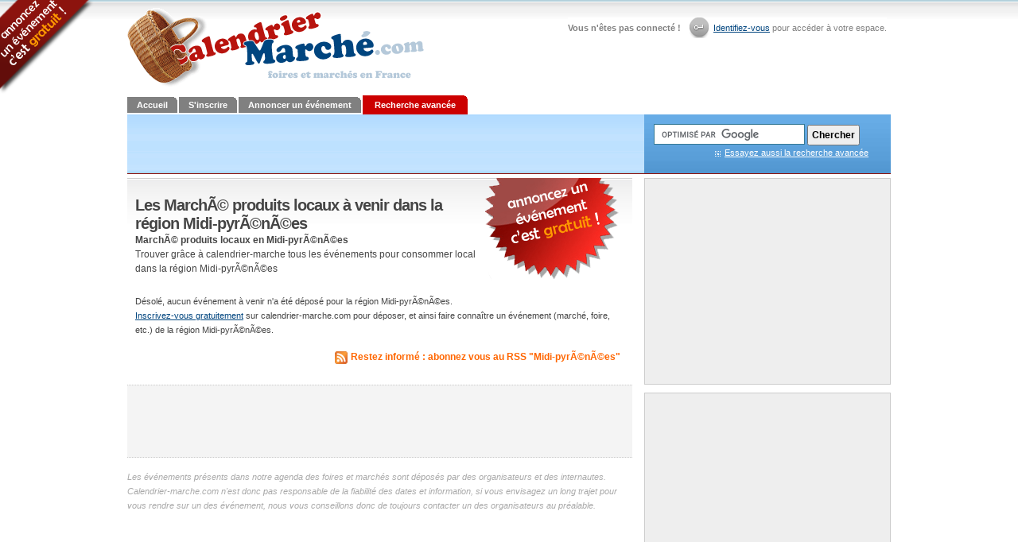

--- FILE ---
content_type: text/html
request_url: http://www.calendrier-marche.com/marche-de-noel/region/16/midi-pyrenees
body_size: 3448
content:
<!DOCTYPE html PUBLIC "-//W3C//DTD XHTML 1.0 Transitional//EN" "http://www.w3.org/TR/xhtml1/DTD/xhtml1-transitional.dtd"> 
<html xmlns="http://www.w3.org/1999/xhtml" xml:lang="fr" lang="fr">
<head>
<title>MarchÃ© produits locaux Midi-pyrÃ©nÃ©es</title>
  <meta name="description" content="Trouvez tous les march&eacute;s (bios, fermier, traditionnel, frippes, produits locaux, ...) ... près de chez vous en . Le bonheur des acheteurs et des amoureux du consommer local !" />
  <meta name="keywords" content="MarchÃ© produits locaux, Midi-pyrÃ©nÃ©es" />	
  <meta name="robots" content="" />
  <meta http-equiv="Content-Type" content="text/html; charset=ISO-8859-1" />
  <link href="/root/html_include/commun/style.css" rel="stylesheet" type="text/css" media="all"/>
  <link href="/root/html_include/commun/print.css" rel="stylesheet" type="text/css" media="print, handheld"/>
  <link href="/root/html_include/commun/handheld.css" rel="stylesheet" type="text/css" media="handheld"/>

  
  
  <script type="text/javascript" src="/root/html_include/js/jquery-1.2.1.js"></script><script type="text/javascript" src="/root/html_include/js/jquery_bloc_non_connecter.js"></script> 
  <link rel="alternate" type="application/rss+xml" href="http://www.calendrier-marche.com/flux-rss/region/16/midi-pyra-na-es.xml" title="Les MarchÃ© produits locaux à venir dans la r&eacute;gion Midi-pyrÃ©nÃ©es" />  
  <link rel="alternate" type="application/rss+xml" href="http://www.calendrier-marche.com/flux-rss/evenement.xml" title="Les dernières manifestations déposées" />
  <link rel="bookmark" href="/" title="Accueil foire et march&eacute;s" />  
  <link rel="shortcut icon" href="/favicon.ico" type="image/x-icon" />
  
  <link rel="schema.DC" href="http://purl.org/dc/elements/1.1/" />
    <link rel="schema.DCTERMS" href="http://purl.org/dc/terms/" />
    <meta name="DC.title" lang="fr" content="MarchÃ© produits locaux Midi-pyrÃ©nÃ©es" />
    <meta name="DC.language" scheme="DCTERMS.RFC4646" content="fr-FR" />
    <meta name="DC.description" lang="fr" content="Trouvez tous les march&eacute;s (bios, fermier, traditionnel, frippes, produits locaux, ...) ... près de chez vous en . Le bonheur des acheteurs et des amoureux du consommer local !" />
  <link rel="DC.source" href="urn:ISBN:978-1-2345-6789-X" />  
  
</head>
<body >


<a href="/deposer" title="annoncer march&eacute;" id="liencoin"><strong>communiquer un march&eacute;</strong></a>
  <div id="contenu">
	
	<div id="tetiere">
		
		  <div id="top_info">
  <p><strong>Vous n'&ecirc;tes pas connect&eacute; !</strong> <span id="loginbutton"><a id="lien_identification_image" href="javascript:void(0)"  title="Log In">&nbsp;</a></span>
  <a id="lien_identification" href="javascript:void(0)">Identifiez-vous</a> pour acc&eacute;der &agrave; votre espace.</p>
		
  <div class="bloc_non_connecter" id="bloc_non_connecter" style="display:none;">
    <form method="post" enctype="multipart/form-data" action="/connexion">
      <input type="hidden" id="post" name="post" value="1" />
      <div class="bloc_non_connecter_login">
        Login :<input type="text" id="login" name="login" size="10" value="" />
      </div>
      <div class="bloc_non_connecter_mot_de_passe">
        Mot de passe :<input type="password" id="mot_de_passe" size="10"  name="mot_de_passe" value="" />
      </div>
      <div class="bloc_non_connecter_bouton_connexion">
        (<a  href="/mot-de-passe-oublie">mot de passe oublié ?</a>)&nbsp;&nbsp;<input type="submit" value=" connexion " />
      </div>
    </form>
  </div>
</div>
				
		<div id="logo">
			<p class="h1"><a href="/" title="Calendrier-marche, votre agenda des march&eacute;s et foires" rel="home">calendrier-marche : agenda gratuit</a></p>
			<p class="h2"><strong>Agenda march&eacute;s, foires, produits locaux, ...</strong></p>
	  </div>

		<ul id="menu">
			<li><a href="/">Accueil</a></li><li><a href="/inscription">S'inscrire</a></li><li><a href="/deposer">Annoncer un &eacute;v&eacute;nement</a></li><li><a class="actif" href="/evenement/recherche">Recherche avanc&eacute;e</a></li>
			
</ul>		
		
		<div id ="details-tetiere">
			<div id="sujets">
				
			</div>
			<div id="rechercher-light">
				<form action="/recherche" id="cse-search-box">
				  <div>
					<p><input type="hidden" name="cx" value="partner-pub-2414015124411774:b2ujmz3sgv9" />
					<input type="hidden" name="cof" value="FORID:11" />
					<input type="hidden" name="ie" value="ISO-8859-1" />
					<input type="text" name="q" size="31" class="search" />
					<input type="submit" name="sa" value="Chercher" class="button" /></p>
					<p><a href="/evenement/recherche">Essayez aussi la recherche avanc&eacute;e</a></p>
				  </div>
				</form>
				<script type="text/javascript" src="http://www.google.com/coop/cse/brand?form=cse-search-box&amp;lang=fr"></script>
			</div>
		</div>
	</div>
		<div id="gauche">
			
        
				<div class="module-gauche">
    <!-- DEBUT CONTENNU DYNAMIQUE -->    
      <a href="/deposer" title="annoncer march&eacute; et foire" id="lientop">communiquer une foire ou un march&eacute;</a>

	<h1>Les MarchÃ© produits locaux à venir dans la r&eacute;gion Midi-pyrÃ©nÃ©es</h1>
	
	<p class="txt_intro">
	  <strong>MarchÃ© produits locaux en Midi-pyrÃ©nÃ©es</strong><br />
        Trouver grâce à calendrier-marche tous les événements pour consommer local dans la région Midi-pyrÃ©nÃ©es  
  </p>
    
 
    	
      
      
<br />
<p>
Désolé, aucun événement à venir n'a été déposé pour la région Midi-pyrÃ©nÃ©es.<br />
<a href="/inscription">Inscrivez-vous gratuitement</a>
 sur calendrier-marche.com pour déposer, et ainsi faire 
connaître un événement (march&eacute;, foire, etc.) de la région Midi-pyrÃ©nÃ©es.
</p>


  	
<a type="application/rss+xml" href="/flux-rss/region/16/midi-pyra-na-es.xml" class="flux_rss">Restez informé : abonnez vous au RSS "Midi-pyrÃ©nÃ©es"</a>	

    <!-- FIN CONTENU DYNAMIQUE -->
    </div>
  
			<div class="clear"></div>
			<div class="bloc-gauche">
				<div class="bloc-gauche-pub">
				
        <script async src="//pagead2.googlesyndication.com/pagead/js/adsbygoogle.js"></script>
<!-- Calendrier marché 468 x 60 -->
<ins class="adsbygoogle"
     style="display:inline-block;width:468px;height:60px"
     data-ad-client="ca-pub-9206198633853335"
     data-ad-slot="9730495009"></ins>
<script>
(adsbygoogle = window.adsbygoogle || []).push({});
</script>
        
				</div>
			</div>
			
		      <p class="outro">Les &eacute;v&eacute;nements pr&eacute;sents dans notre agenda des foires et march&eacute;s sont déposés par des organisateurs et des internautes. Calendrier-marche.com n'est donc pas responsable de la fiabilit&eacute; des dates et information, si vous envisagez un long trajet pour vous rendre sur un des &eacute;v&eacute;nement, nous vous conseillons donc de toujours contacter un des organisateurs au pr&eacute;alable.</p>
	
		</div>	
		<img src="/images/lbhover.gif" alt="chargement en cours" class="img-loader" width="24" height="28" />
	<div id="droite">	
       


		  <div class="module-droite-pub">
				
        <script async src="//pagead2.googlesyndication.com/pagead/js/adsbygoogle.js"></script>
<!-- Calendrier marché 300 x 250 text -->
<ins class="adsbygoogle"
     style="display:inline-block;width:300px;height:250px"
     data-ad-client="ca-pub-9206198633853335"
     data-ad-slot="5160694607"></ins>
<script>
(adsbygoogle = window.adsbygoogle || []).push({});
</script>
        
		  </div>	

		  	  		  
	  	<div class="module-droite-pub">
				
        <script async src="//pagead2.googlesyndication.com/pagead/js/adsbygoogle.js"></script>
<!-- Calendrier marché 300 x 250 img -->
<ins class="adsbygoogle"
     style="display:inline-block;width:300px;height:250px"
     data-ad-client="ca-pub-9206198633853335"
     data-ad-slot="2008751802"></ins>
<script>
(adsbygoogle = window.adsbygoogle || []).push({});
</script>
        
        
		</div>
		  			

	</div>
		
	<div id="footer">
	  <p class="aligne-droite">Calendrier-march&eacute; &copy; 2011-2013 agenda des march&eacute;s de France</p>
	  <p><a href="/mentions-legales" rel="copyright">CGU et Mentions légales</a> | <a href="/contact">Contact</a> | <a href="http://www.brocorama.com" target="_blank">Vide-Greniers</a> | <a href="http://www.regime-okinawa.fr" target="_blank">R&eacute;gime Okinawa</a> | <a href="http://www.journaldesvilles.fr" target="_blank">Villes et villages de France</a> | <a href="http://www.agenda-animation.com" target="_blank">Agenda loto</a></p>		  
	</div>
</div>



<script>
  (function(i,s,o,g,r,a,m){i['GoogleAnalyticsObject']=r;i[r]=i[r]||function(){
  (i[r].q=i[r].q||[]).push(arguments)},i[r].l=1*new Date();a=s.createElement(o),
  m=s.getElementsByTagName(o)[0];a.async=1;a.src=g;m.parentNode.insertBefore(a,m)
  })(window,document,'script','//www.google-analytics.com/analytics.js','ga');

  ga('create', 'UA-45901168-5', 'calendrier-marche.com');
  ga('send', 'pageview');

</script>

</body>
</html>

--- FILE ---
content_type: text/html; charset=utf-8
request_url: https://www.google.com/recaptcha/api2/aframe
body_size: 120
content:
<!DOCTYPE HTML><html><head><meta http-equiv="content-type" content="text/html; charset=UTF-8"></head><body><script nonce="TLklnkVQGkeSKa73BKGMWA">/** Anti-fraud and anti-abuse applications only. See google.com/recaptcha */ try{var clients={'sodar':'https://pagead2.googlesyndication.com/pagead/sodar?'};window.addEventListener("message",function(a){try{if(a.source===window.parent){var b=JSON.parse(a.data);var c=clients[b['id']];if(c){var d=document.createElement('img');d.src=c+b['params']+'&rc='+(localStorage.getItem("rc::a")?sessionStorage.getItem("rc::b"):"");window.document.body.appendChild(d);sessionStorage.setItem("rc::e",parseInt(sessionStorage.getItem("rc::e")||0)+1);localStorage.setItem("rc::h",'1766018551224');}}}catch(b){}});window.parent.postMessage("_grecaptcha_ready", "*");}catch(b){}</script></body></html>

--- FILE ---
content_type: text/css
request_url: http://www.calendrier-marche.com/root/html_include/commun/style.css
body_size: 51470
content:
body{padding:0;margin:0;font:normal 11px Tahoma,Arial,sans-serif;line-height:1.7em;background:#fff url(/images/bg.gif) repeat-x;color:#454545}a{color:#00457F;background:inherit}a:hover{color:#051E33;background:inherit}p{margin:0 0 5px 0}h1{font:bold 2.2em Arial,Sans-Serif;padding:8px 0 0 0;margin:0;letter-spacing:-1px}h2{margin:0;padding:0;font:bold 1.8em Arial,Sans-Serif;letter-spacing:-1px}h1 a,h2 a{color:#000;background:inherit;text-decoration:none}hr{clear:both}ul{margin:0;padding: 0;list-style: none}img{border:0}form{margin:0px;padding:0px}.erreur{color:#A00}.erreur h1,#gauche .erreur h1{font-size:1.4em;margin-bottom:5px}.erreur a{color:#F60;font-weight:bold;background:url(/images/puce03.gif) left 4px no-repeat;padding-left:11px;text-decoration:none}.erreur a:hover{text-decoration:underline}#erreur{color:red;font-weight:bold}.addthis{float:right;margin-top:3px}#message_erreur{background:#F90 url(/images/error.png) 5px center no-repeat;;font:bold 1.2em Arial,Sans-Serif;padding:2px 5px;padding-left:25px;color:#FFF}#message_erreur a{background:none;color:#FFF}#liencoin{position:fixed;top:0;left:0;display:block;text-indent:-3000px;width:118px;height:118px;background:url(/images/pub_corner2.png) left top no-repeat;_display:none}#lientop{position:absolute;top:0;margin-left:400px;display:block;text-indent:-3000px;width:170px;height:129px;background:url(/images/pub_top.png) left top no-repeat}#lientoptype{float:right;margin:0;margin-top:-15px;position:relative;display:block;text-indent:-3000px;width:120px;height:91px;background:url(/images/pub_toptype.png) left top no-repeat}.module-gauche #lientop{float:right;margin:0;margin-top:-15px;position:relative}#droite a.promobroco{display:block;background:url(/images/appel_pub.gif) no-repeat;margin-bottom:10px;height:20px;padding-top:5px;text-indent:50px;text-decoration:none;font:bold 12px Arial,Helvetica,Sans-serif;color:#000}#droite a.promobroco:hover{color:#900}.share{background:url(/images/appel_partage.gif) no-repeat;margin-bottom:10px;height:20px;padding-top:5px;padding-left:10px;text-decoration:none;font:bold 11px Arial,Helvetica,Sans-serif;color:#000}.share p{float:left}.share a{text-decoration:none}#gauche .share{float:left;width:300px}a.savoir-plus{background:url(/images/comment.gif) right center no-repeat;padding-right:12px;color:#808080;text-decoration:none}a.savoir-plus:hover{text-decoration:underline}.date{font-size:.9em;padding:0 0 0 12px;background:url(/images/news.gif) no-repeat center left;color:#808080}.clear{clear:both}.img-loader{display:none}a.flux_rss{float:right;clear:both;margin:10px 0px;background:url(/images/rss.gif) left 3px no-repeat;padding:3px 0px 3px 20px;color:#F60;font:bold 1.1em Tahoma,Arial,Sans Serif;text-decoration:none}a.flux_rss:hover{text-decoration:underline}#contenu{margin:10px auto;width:960px}#logo{margin:0 0 10px 0}#logo .h1{background:url(/images/logo-calendrier.gif) left top no-repeat;width:383px;height:100px}#logo .h1 a{display:block;width:383px;height:100px;text-indent:-1000px}#logo .h2{display:none}#slogan{font-size:0.9em;margin:0 0 10px 2px;padding:0;color:#808080;background:#fff}#top_info{line-height:27px;float:right;color:#808080;background:#fff;margin:12px 5px 7px 0;text-align:right;height:74px}#loginbutton a{text-decoration:none;width:24px;padding:7px 12px;margin:0 0 0 8px;height:28px;background:#fff url(/images/lb.gif) no-repeat;color:#000}#loginbutton a:hover{background:#fff url(/images/lbhover.gif) no-repeat;color:#000}#bloc_non_connecter{padding:0px 10px;background:#FAFAFA;border:1px dotted #CCC}#bloc_non_connecter input{font:normal 11px Tahoma,Arial,sans-serif}#bloc_non_connecter .bloc_non_connecter_login{float:left;margin-right:10px}#bloc_non_connecter .bloc_non_connecter_login input,#bloc_non_connecter .bloc_non_connecter_mot_de_passe input{width:100px;padding:1px 5px;margin-left:5px;background:url(/images/bgshade.gif) left -2px repeat-x;border:1px solid #CCC;font:normal 11px Tahoma,Arial,sans-serif;color:#478F36}.bloc_connecter .bloc_connecter_nom{background:url(/images/news.gif) left 4px no-repeat;padding-left:12px;display:inline;font-weight:bold}.bloc_connecter .bloc_connecter_prenom,.bloc_connecter .bloc_connecter_nom{display:inline;margin-left:4px}.bloc_connecter input{font:normal 11px Tahoma,Arial,sans-serif;border:none;background:#FFF url(/images/deconnexion.png) left no-repeat;height:24px;padding:0px;padding-left:20px;text-decoration:underline}.bloc_connecter input:hover{cursor:pointer}#top_info .outils{margin:0;padding:0;float:left;margin-top:-24px}#top_info .outils li a{padding-left:25px;background:url(/images/moncompte.png) left 4px no-repeat;display:block;color:#33cc00}#menu{padding:3px 0;margin:0;float:left}#menu li{list-style:none;display:inline;margin:0}#menu li a{text-decoration:none;padding:4px 12px;margin-right:2px;background:#808080 url(/images/corner.gif) no-repeat top right;font-weight:bold;color:#fff}#menu li a:hover{background:#00457f url(/images/corner.gif) no-repeat top right;color:#fff}#menu li a.actif{background:#cc0000 url(/images/corner.gif) no-repeat top right;color:#fff;padding:6px 15px}#menu .clef{text-decoration:underline}  #menu li.aide a{background-color:#FA0}#details-tetiere{margin-top:-10px}#sujets{clear:left;float:left;width:640px;background:url(/images/topicsbg.gif) repeat-x left bottom;padding:8px 5px;margin:0 0 5px 0;color:#fff;height:59px}#sujets h4{margin-bottom:5px}#sujets li{line-height:1.5em;overflow:hidden;height:20px;width:400px}#sujets li a{background:url(/images/bullet.gif) left 4px no-repeat;padding:0 0 0 10px;display:block}#rechercher-light{float:right;background:#3aed08 url(/images/bg2.gif) repeat-x;color:#FFF;height:75px;;width:310px}#rechercher-light form{padding:12px}#rechercher-light form p{margin:0;padding:0}#rechercher-light form p a{color:#FFF;background:url(/images/puce01.gif) left 4px no-repeat;padding-left:12px;margin-left:77px}#rechercher-light form p a:hover{color:#FFF;background:url(/images/puce01.gif) left 4px no-repeat;text-decoration:none}.search{width:180px;border:1px solid #357994;background:#fff;color:#478F36;padding:4px;margin:0;font-weight:bold;font-size:1.3em}.button{padding:4px;font:bold 12px Arial,Sans-Serif}#gauche{float:left;width:635px;margin:0 0 10px 0}#gauche h1{font-size:1.8em}#gauche h2{font-size:1.4em}.soustitre{margin:0 0 10px 0;padding:8px;background:#f4f4f4 url(/images/bgshade.gif) repeat-x;color:#808080;border-bottom:1px solid #ccc}.module-gauche{margin:0px 0 10px 0;background:#fff url(/images/bgshade.gif) repeat-x;color:#454545;padding:15px 15px 5px 10px}  #gauche .module-gauche.une h1{font-size:1.4em}  #gauche .module-gauche.une h2,#gauche .module-gauche.une h2 a{font-size:1.05em;color:#00457F;text-decoration:underline}.module-gauche.erreur{background:transparent url(/images/bgshade-error.gif) repeat-x;font-size:1.1em;color:#A00}.module-gauche.info.erreur,.module-gauche.info{background:transparent url(/images/bgshade-valide.gif) repeat-x;font-size:1.1em;color:#600}.module-gauche.info h1{color:#3C0}  .module-gauche-pub{margin:0px 0 10px 0;background:#fff url(/images/bgshade.gif) repeat-x;color:#454545;padding:15px 0px 5px 0px}.image-grand img{float:left;clear:left;border:1px solid #ccc;background:#eee;color:#000; margin:0 15px 10px 0}.bloc-gauche{background:#f4f4f4;color:#808080;border-top:1px dotted #ccc;border-bottom:1px dotted #ccc;padding:15px;margin:15px 0}  .bloc-gauche-pub{width:468px;margin:auto}.bloc-tier-colonne{float:left;width:186px;margin:0 10px 0 15px}.bloc-tier-colonne h4{margin:0px;font-size:11px;color:#666666;line-height:1.25em}.bloc-tier-colonne h4 em{font-weight:normal}  .bloc-tier-colonne ul.liste{margin-top:8px}.bloc-tier-colonne ul.liste li a{padding:0 0 0 12px;background:#fff url(/images/news.gif) no-repeat center left}.bloc-tier-colonne-dernier{float:left;margin:-3px 10px 0 5px}.bloc-tier-colonne-dernier h4{margin:0px;font-size:11px;color:#666666;line-height:1.25em}.bloc-tier-colonne-dernier h4 em{font-weight:normal}.bloc-tier-colonne-dernier ul.liste li a{padding:0 0 0 5px;background:#fff url(/images/news.gif) no-repeat center left}.bloc-2tiers-colonne{float:left;width:398px;margin:0 10px 0 15px}#gauche .bloc-2tiers-colonne h3{margin:0;margin-bottom:15px;font-size:1.2em}.bloc-demi-colonne{float:left;width:280px;margin:0 10px 0 15px} .bloc-demi-colonne.astuces{margin:10px 15px 30px 0px;width:290px;padding:0px}.bloc-demi-colonne.astuces h2{background:url(/images/puce-herbe01.gif) left 1px no-repeat;color:#09c900;padding-left:18px;border-bottom:1px dotted #CCC;padding-bottom:5px;margin-bottom:5px}.bloc-demi-colonne.astuces h2 a{text-decoration:none;color:#09C900;background:none}  .bloc-demi-colonne.astuces h2 a:hover{color:#00457F}  .bloc-demi-colonne.astuces img{float:left;margin:5px 10px 5px 0px}  .bloc-demi-colonne.astuces p{padding:0px 3px}.bloc-demi-colonne.astuces p.lien-plus{padding:0px;margin-top:5px;position:absolute;top:805px}.bloc-demi-colonne.astuces a.savoir-plus{display:block;background:url(/images/fond-bouton01.gif) left top no-repeat;text-align:center;width:290px;height:21px;color:#09C900}.bloc-demi-colonne.astuces a.savoir-plus:hover{text-decoration:none;color:#00457F}#droite{float:right;width:310px;margin:0 0 10px 0}.module-une{margin:0px 0 10px 0;background:#fff url(/images/bgshade.gif) repeat-x;color:#454545;padding:15px 15px 5px 10px}.module-droite{clear:both;border:1px solid #ccc;padding:8px;margin:0 0 10px 0;background:#eee;color:#454545}.module-droite-pub{clear:both;border:1px solid #ccc;padding:4px;margin:0 0 10px 0;background:#eee;color:#454545}.image{float:left;margin:0 9px 3px 0}.notes{border-top:1px dotted #ccc;border-bottom:1px dotted #ccc;padding:17px 10px 17px 80px;margin:0 0 10px 0;background:#fff url(/images/notes.gif) no-repeat center left;color:#454545}  .module-droite-liens ul li a{display:block;float:left;height:51px;width:155px;text-indent:-10000px;margin-bottom:10px}  .module-droite-liens ul li.lien-blog a{background:url(/images/bouton_partage.png) left top no-repeat}  .module-droite-liens ul li.lien-zlio a{background:url(/images/bouton_partage.png) left -153px no-repeat}  .module-droite-liens ul li.lien-facebook a{background:url(/images/bouton_partage.png) left -102px no-repeat}  .module-droite-liens ul li.lien-twitter a{background:url(/images/bouton_partage.png) right -51px no-repeat}#gauche form{margin:0px;padding:0px;line-height:1.2em}#gauche input,#gauche textarea,#gauche select{background:#FFF url(/images/bgshade.gif) left -2px repeat-x;border:1px solid #CCC;font:normal 11px Tahoma,Arial,sans-serif;color:#333}#gauche option{background:#FFF}#gauche input{padding:2px;width:300px}#gauche textarea{padding:2px;width:300px;height:7em}#gauche input[type=radio]{width:auto;background:none;border:none}#gauche input#f_tarif_exposant,input#f_tarif_visiteur,input#f_nombre_exposant{width:30px}#gauche #formulaire-depose{}#gauche #formulaire-depose span,#gauche #formulaire-inscription span {color:#F60;font-weight:bold}#gauche .txt_intro{font-size:1.1em}#gauche .bloc-form{border-top:1px dotted #ccc;border-bottom:1px dotted #ccc;padding:10px 0px;background:#FCFCFC}#gauche .bloc-form.impair{background:#F9F9F9;color:#808080;border:none;border-left:1px dotted #ccc;border-right:1px dotted #ccc;padding:10px 0px;margin:0}#gauche .ligne-formulaire{clear:both;padding-left:210px;margin-top:8px}#gauche #pseudobox{clear:both;padding-left:210px}#gauche #pseudobox *{color:#600}#gauche .captcha{clear:both;padding-left:210px;margin-top:8px}#gauche form label{position:absolute;margin-left:-206px;width:200px;text-align:right}#gauche form button{clear:both;margin-left:210px;margin-top:8px}#gauche textarea#f_tarif_exposant{height:3em}#gauche #boite_login{clear:both;width:350px;margin-left:210px}#gauche .multipage{clear:both;margin:0px;text-align:right}#gauche .multipage li{display:inline;padding:0px 4px;margin:0px;border-left:1px dotted #ccc}#gauche .multipage li:first-child{border-left:none}#gauche .multipage li a{color:#808080}#gauche .multipage li a.page-active{font-weight:bold;text-decoration:none}table#table-listing-mes-evenement{width:100%;margin:10px 0px}table#table-listing-mes-evenement th{padding:5px;text-align:center;font-size:1.2em}table#table-listing-mes-evenement td{border-top:1px dotted #CCC;padding:5px;text-align:center}table#table-listing-mes-evenement td a{text-decoration:none;color:#333}table#table-listing-mes-evenement td a:hover{text-decoration:underline}table#table-listing-mes-evenement tr td:first-child{width:60px}table#table-listing-mes-evenement tr td img{padding:4px;background:#FFF;border:1px solid #CCC}table#table-listing-mes-evenement tr:hover td{background:#EEE}table#table-listing-mes-evenement tr:hover td a{color:#000}table#table-listing-mes-evenement tr.impair td{background:#F9F9F9}table#table-listing-mes-evenement tr.impair:hover td{background:#EEE}table#table-listing-mes-evenement tr.impair:hover td a{color:#000}table#table-listing-mes-evenement tr td.modifier a{color:#33cc00;font-weight:bold;background:url(/images/puce02.gif) left 4px no-repeat;padding-left:11px}table#table-listing-mes-evenement tr:hover td.modifier a{color:#FC0;background:url(/images/puce01.gif) left 4px no-repeat}table#table-listing-mes-evenement tr td.supprimer a{color:#051E33;font-weight:bold;background:url(/images/puce02.gif) left 4px no-repeat;padding-left:11px}table#table-listing-mes-evenement tr:hover td.supprimer a{color:#00457F;background:url(/images/puce01.gif) left 4px no-repeat}#gauche .module-gauche .liste-evenement{clear:both;margin-top:10px;border-top:1px dotted #E0E0E0}#gauche .module-gauche .ligne-evenement{clear:both;padding:10px;border-bottom:1px dotted #E0E0E0}#gauche .module-gauche .ligne-evenement .image-listing img{float:left;clear:left;border:1px solid #ccc;background:#eee;color:#000;margin:0 15px 10px 0}#gauche .module-gauche .ligne-evenement .date{font-size:1em}#gauche .module-gauche .ligne-evenement h4,#gauche .module-gauche .ligne-evenement h4 a{font-size:1em;color:#3c0;margin:0px;text-decoration:none}#gauche .module-gauche .ligne-evenement p{font-size:1.1em;line-height:1.4em;margin-bottom:2px}#gauche .module-gauche .ligne-evenement p .savoir-plus{font-size:0.9em}#gauche .module-gauche .ligne-evenement.impair{background:#F9F9F9}#gauche .module-gauche .ligne-evenement.impair:hover,#gauche .module-gauche .ligne-evenement:hover{background:#F0F0F0}#gauche .date-globale{background:#999;color:#FFF;font-size:12px;font-weight:bold;padding-left:5px;margin-top:20px}#evenement h1{font-size:1.3em;color:#3c0;margin:0px}#evenement h3{font-size:2em;margin:4px 0px 6px 0px}#evenement h2{margin-bottom:8px;font-size:1.2em}#evenement .liens-contextes{float:right}#evenement .liens-contextes a{display:block;width:95px;padding:1px 3px;padding-left:24px;text-decoration:none;color:#983;border:1px solid #CCC;margin-bottom:2px}#evenement .liens-contextes .lien-abus{background:#FE9 url(/images/email_delete.png) 4px center no-repeat}#evenement .liens-contextes .lien-erreur{background:#FED url(/images/email_error.png) 4px center no-repeat}#evenement .liens-contextes a:hover{color:#FC0;background-color:#000} #evenement .image-evenement{float:left;margin-right:10px;margin-bottom:15px} #evenement .infos-generales{float:left;width:400px;font-weight:bold}#evenement .infos-generales strong{font-weight:normal;color:#A00}#evenement blockquote{background:#f4f4f4;color:#808080;font-size:1.1em;border-top:1px dotted #ccc;border-bottom:1px dotted #ccc;padding:10px;margin:15px 0}#evenement #map{clear:both;margin:15px auto;padding-top:10px}#evenement .infos-pratiques{clear:both}#evenement .infos-pratiques .col{float:left;width:50%}#evenement .infos-pratiques .col a{display:inline;font:normal 1em Tahoma,Arial,Sans-serif;background:none;color:#A00;border:none;padding:0px}#evenement .infos-pratiques .col a:hover{background:none;color:#FA0;border:none}#evenement .infos-pratiques p:first-child{margin-bottom:5px;text-align:left}#evenement .infos-pratiques p{font:bold 1.1em Tahoma,Arial,Sans-serif;margin-bottom:10px;text-align:center}#evenement .infos-pratiques ul{margin:0px 15px;margin-bottom:10px}#evenement .infos-pratiques ul li{font-size:1.1em;background:url(/images/puce02.gif) left 6px no-repeat;padding-left:10px}#evenement .infos-pratiques a{clear:both;display:block;font:normal 1em Tahoma,Arial,Sans-serif;background:#f4f4f4;color:#808080;border-top:1px dotted #ccc;border-bottom:1px dotted #ccc;padding:7px 5px}#evenement .infos-pratiques a:hover{background:#FA0;color:#FF0;border-top:1px dotted #F60;border-bottom:1px dotted #F60}#evenement .login_deposant{color:#999;font-style:italic;text-align:right;padding-right:50px}#evenement .evenement-passe span{font:bold 1.2em Tahoma,Ariala,Sans-serif;color:#F30;background:#FE0 url(/images/clock_red.png) 5px center no-repeat;padding:3px 5px;padding-left:25px;line-height:20px}#evenement .evenement-annule{}#evenement .evenement-annule span{display:block;width:500px;text-align:center;padding:7px  50px;font:bold 18px Tahoma,Ariala,Sans-serif;color:#FE0;background:#F90 url(/images/exclamation.png) 150px 9px no-repeat;line-height:20px}#evenement .pub-list-google {width:468px;margin:auto;margin-top:5px}#evenement h4.titre-complement{color:#3C0;clear:both;margin:0;margin-bottom:15px}#evenement .lien-complement{font-size:12px;font-weight:bold;color:#000;width:300px;float:left;margin-bottom:15px}#evenement .lien-complement li{margin-left:8px}#evenement .lien-complement li a{font-weight:normal;color:#051E33}#evenement .bloc-liste-pub{width:200px;height:90px;float:left;margin-left:20px;margin-bottom:15px}#evenement .liste-evenement{clear:both}.evenement{clear:both;margin-bottom:15px}.evenement h3{display:inline;margin-right:5px;font:bold 12px Arial,Helvetica,Sans-serif;color:#600}.evenement ul{display:inline}.evenement li{display:inline;margin-right:5px;border-right:1px solid #600;padding-right:5px}.evenement a{color:#333;text-decoration:none}.evenement a:hover{color:#600}#droite .evenement{clear:both;margin:15px 0;height:150px}#droite .evenement h3{display:inline;margin-right:5px;font:bold 12px Arial,Helvetica,Sans-serif;color:#600}#droite .evenement ul{display:block}#droite .evenement li{display:inline;margin:0;padding:0;border:none}#droite .evenement a{color:#3C0;text-decoration:none;display:block;position:absolute;font-weight:bold}#droite .evenement a:hover{color:#600}#droite .evenement a[href="/vide-greniers"]{margin-top:25px;margin-left:0;font-size:24px}#droite .evenement a[href="/brocante"]{margin-top:125px;margin-left:205px;font-size:22px}#droite .evenement a[href="/salon-de-collectionneurs"]{margin-top:0;margin-left:10px;font-size:16px}#droite .evenement a[href="/braderie"]{margin-top:0;margin-left:235px;font-size:14px}#droite .evenement a[href="/bourse-d-echange"]{margin-top:55px;margin-left:140px;font-size:14px}#droite .evenement a[href="/marche-au-puces"]{margin-top:70px;margin-left:10px;font-size:14px}#droite .evenement a[href="/bourse-aux-vetements"]{margin-top:20px;margin-left:160px;font-size:14px}#droite .evenement a[href="/vide-dressings"]{margin-top:90px;margin-left:210px;font-size:14px}#droite .evenement a[href="/vide-jardins"]{margin-top:105px;margin-left:150px;font-size:13px}#droite .evenement a[href="/foire-a-tout"]{margin-top:120px;margin-left:0;font-size:12px}#droite .evenement a[href="/salon-antiquaires"]{margin-top:87px;margin-left:55px;font-size:12px}#droite .evenement a[href="/rederie"]{margin-top:120px;margin-left:120px;font-size:11px}#droite .evenement a[href="/marche-des-createurs"]{margin-top:70px;margin-left:170px;font-size:11px}#droite .evenement a[href="/vente-aux-encheres"]{margin-top:50px;margin-left:0;font-size:11px}#droite .evenement a[href="/bourses-aux-jouets"]{margin-top:102px;margin-left:20px;font-size:11px}#droite .evenement a[href="/marche-de-noel"]{margin-top:35px;margin-left:210px;font-size:11px}#droite .evenement a[href="/bourse-aux-skis"]{margin-top:135px;margin-left:50px;font-size:13px}.meteo{width:398px;border-left:2px solid #CF9;border-bottom:2px solid #CF9}.meteo *{height:auto}.meteo .default table{background:#FFF;width:100%;border-collapse:collapse}.meteo .default table table table{display:block;float:left;width:132px}.meteo .default td{background:#CF9}.meteo .default td b{color:#666}.meteo .default td td td{background:#FFF}.meteo .default td a.meteo_ville{color:#0C0}.meteo .default td a.meteo_temperature{color:#C60}.meteo .default td img{display:none}.meteo .default td td td img{display:block}#gauche #partager{border:1px solid #3C0;padding:10px;margin:10px 0px;font:bold 1.1em Arial,Helvetica,Sans-serif;background:#E1F7D9;width:390px;float:left}#gauche #partager .addthis_toolbox{margin:20px 0px;font-weight:normal}#gauche #partager .addthis_toolbox a{display:block;width:48px;height:48px;margin-right:10px;padding:0;background-repeat:none}#gauche #partager .addthis_toolbox a span{display:none}#gauche #partager .addthis_toolbox a.addthis_button_facebook{background-image:url(/images/facebook.png)}#gauche #partager .addthis_toolbox a.addthis_button_email{background-image:url(/images/send.png)}#gauche #partager .addthis_toolbox a.addthis_button_live{background-image:url(/images/live.png)}#gauche #partager .addthis_toolbox a.addthis_button_google{background-image:url(/images/google.png)}#gauche #partager .addthis_toolbox a.addthis_button_twitter{background-image:url(/images/twitter.png)}#gauche #partager .addthis_toolbox .addthis_separator{margin-top:15px;margin-right:10px} #gauche #partager .addthis_toolbox a.addthis_button_compact{display:inline;width:auto;height:auto;margin-top:15px;margin-right:0px}#gauche #partager .addthis_toolbox a.addthis_button_compact .at15t_compact{float:right;margin-left:6px;display:block}#gauche #partager-pub{border:1px solid #7f0033;padding:6px 10px;margin:10px 0px;font:normal 1em Arial,Helvetica,Sans-serif;background:#ffeca8 url(/images/partage-loto.gif) bottom no-repeat;float:left;width:186px;margin-left:15px;padding-bottom:33px}#gauche #partager-pub p em{text-align:center;display:block}#gauche .promotion h2{border-bottom:1px solid #CCC;padding:5px;background:url(/images/bgshade.gif);margin-top:15px}#gauche .promotion div{clear:both;padding-bottom:15px;margin-top:15px;border-bottom:1px solid #3C0}#gauche .promotion div.clear{padding-bottom:0;margin:0px;border-bottom:none}#gauche .promotion div strong{font-size:1.2em;color:#3C0;padding-left:18px;background:url(/images/puce-herbe01.gif) no-repeat} #gauche .promotion div p{float:left;margin-right:10px} #gauche .promotion div form{float:left;margin-top:25px;font-weight:bold}#gauche .promotion div p{}#gauche .promotion form textarea{width:290px;height:90px;margin-top:10px}#gauche .promotion div.bloc-demi-colonne,#gauche .promotion div.bloc-tier-colonne{float:left;clear:none;text-align:center;margin-bottom:20px}#gauche .promotion div.bloc-tier-colonne{margin:10px 12px 10px 0;width:190px}#gauche .promotion div.bloc-demi-colonne a,#gauche .promotion div.bloc-tier-colonne a{margin:auto}#gauche .promotion div.bloc-demi-colonne p,#gauche .promotion div.bloc-demi-colonne form,#gauche .promotion div.bloc-tier-colonne p,#gauche .promotion div.bloc-tier-colonne form{float:none}#gauche .promotion div.bloc-demi-colonne form textarea{width:270px;height:110px}#gauche .promotion div.bloc-tier-colonne form textarea{width:180px;height:110px}#footer{clear:both;color:#808080;background:#FFF;padding:10px 15px;border-top:1px solid #ccc}#footer .aligne-droite{float:right}.bloc-astuce{margin-top:15px;border-bottom:1px dotted #CCC;padding-bottom:5px;background:url(/images/bgshade.gif) left 23px repeat-x}.bloc-astuce h3{margin:0px 0 5px 0px;font-size:1.3em;color:#3C0;padding-bottom:5px;background:url(/images/comment.gif) left 7px no-repeat;text-indent:13px}.bloc-astuce p{width:92%;margin:0px 13px}ul#sommaire{background:#F9F9F9;border:1px solid #CCC;padding:10px;margin:10px 0 30px 0}ul#sommaire a{background:url(/images/news.gif) left 4px no-repeat;padding-left:12px;color:#666;text-decoration:none;font:italic normal 1.1em Arial,Helvetica,Sans-serif}ul#sommaire a:hover{text-decoration:underline;color:#600}.faq h2{color:#3C0;background:url(/images/puce-herbe01.gif) left no-repeat;text-indent:18px;margin-bottom:5px}.faq p{background:url(/images/bgshade.gif) repeat-x;padding:5px 18px}.faq p a{background:none}.faq a.retour{text-align:center;display:block;color:#3C0;text-decoration:none;margin-bottom:10px}   .intro{margin-top:10px}.intro img{float:left}.intro p{float:left;margin-left:15px;width:340px}.mensuel{width:150px;float:left}.mensuel li a{background:url(/images/puce02.gif) 2px 4px no-repeat;padding-left:15px;font:bold 12px Arial,Helvetica,Sans-serif;text-decoration:none;color:#3C0}.mensuel li a:hover{color:#600}.departement{width:445px;float:left;margin-left:15px}.region{width:445px;float:left;margin-left:165px;padding-top:15px}.departement li,.region li{display:inline;margin-right:5px;border-right:1px solid #3C0;padding-right:2px}.departement li a,.region li a{text-decoration:none}.departement li a span,.region li a span{color:#3C0;font-weight:bold}.departement li a[href="/vide-greniers/971/guadeloupe"],.departement li a[href="/brocante/971/guadeloupe"],.departement li a[href="/braderie/971/guadeloupe"],.departement li a[href="/marche-de-noel/971/guadeloupe"],.departement li a[href="/bourse-d-echange/971/guadeloupe"],.departement li a[href="/salon-de-collectionneurs/971/guadeloupe"],.departement li a[href="/marche-aux-puces/971/guadeloupe"],.departement li a[href="/foire-a-tout/971/guadeloupe"],.departement li a[href="/rederie/971/guadeloupe"],.departement li a[href="/marche-des-createurs/971/guadeloupe"],.departement li a[href="/vente-aux-encheres/971/guadeloupe"],.departement li a[href="/bourses-aux-jouets/971/guadeloupe"],.departement li a[href="/salon-antiquaires/971/guadeloupe"],.departement li a[href="/bourse-aux-vetements/971/guadeloupe"],.departement li a[href="/vide-jardins/971/guadeloupe"],.departement li a[href="/vide-dressings/971/guadeloupe"]{background:url(/images/flag_blue.png) left no-repeat;padding-left:20px;display:inline-block}.pub-inser a{display:block;text-indent:-5000px;height:40px;width:635px;margin:15px 0;background:url(/images/pub-inser.gif) no-repeat}.outro{font-style:italic;color:#AAA}.cgu h2{margin-top:15px;border-bottom:1px solid #CCC;padding-bottom:5px}.cgu h3{font-size:1.2em;margin:0px;margin-top:8px}.cgu p,.cgu ul{margin:5px 10px}.cgu ul li{background:url(/images/puce03.gif) left 6px no-repeat;padding-left:10px;margin-left:15px}.lexique-cgu h4{margin:0px;font-size:1.3em;margin-bottom:8px}.lexique-cgu p{font-style:italic}.lexique-cgu strong{font-style:normal}#contenant_viewer{width:770px;background:black}#thumbBox{position:absolute;left:0;top:0;width:auto;padding:10px;padding-bottom:0;background:#313131;visibility:hidden;z-index:10;border:2px solid black;cursor:hand;cursor:pointer}#thumbBox .footerbar{font:bold 12px Tahoma;letter-spacing:5px;line-height:1.1em;color:white;padding:5px 0;text-align:right}#thumbBox #thumbImage{background-color:white}#thumbLoading{position:absolute;visibility:hidden;border:1px solid black;background-color:#FFFFFF;padding:5px;z-index:5}.ui-helper-hidden{display:none}.ui-helper-hidden-accessible{position:absolute;left:-99999999px}.ui-helper-reset{margin:0;padding:0;border:0;outline:0;line-height:1.3;text-decoration:none;font-size:100%;list-style:none}.ui-helper-clearfix:after{content:".";display:block;height:0;clear:both;visibility:hidden}.ui-helper-clearfix{display:inline-block}* html .ui-helper-clearfix{height:1%}.ui-helper-clearfix{display:block}.ui-helper-zfix{width:100%;height:100%;top:0;left:0;position:absolute;opacity:0;filter:Alpha(Opacity=0)}.ui-state-disabled{cursor:default !important}.ui-icon{display:block;text-indent:-99999px;overflow:hidden;background-repeat:no-repeat}.ui-widget-overlay{position:absolute;top:0;left:0;width:100%;height:100%}.ui-widget{font-family:segoe ui,Arial,sans-serif;font-size:1.1em}.ui-widget .ui-widget{font-size:1em}.ui-widget input,.ui-widget select,.ui-widget textarea,.ui-widget button{font-family:segoe ui,Arial,sans-serif;font-size:1em}.ui-widget-content{border:1px solid #dfd9c3;background:#f5f3e5 url(/images/ui-bg_highlight-hard_100_f5f3e5_1x100.png) 50% top repeat-x;color:#312e25}.ui-widget-content a{color:#312e25}.ui-widget-header{border:1px solid #d4ccb0;background:#ece8da url(/images/ui-bg_gloss-wave_100_ece8da_500x100.png) 50% 50% repeat-x;color:#433f38;font-weight:bold}.ui-widget-header a{color:#433f38}.ui-state-default,.ui-widget-content .ui-state-default{border:1px solid #327e04;background:#459e00 url(/images/ui-bg_highlight-hard_15_459e00_1x100.png) 50% 50% repeat-x;font-weight:bold;color:#ffffff}.ui-state-default a,.ui-state-default a:link,.ui-state-default a:visited{color:#ffffff;text-decoration:none}.ui-state-hover,.ui-widget-content .ui-state-hover,.ui-state-focus,.ui-widget-content .ui-state-focus{border:1px solid #327e04;background:#67b021 url(/images/ui-bg_highlight-soft_25_67b021_1x100.png) 50% 50% repeat-x;font-weight:bold;color:#ffffff}.ui-state-hover a,.ui-state-hover a:hover{color:#ffffff;text-decoration:none}.ui-state-active,.ui-widget-content .ui-state-active{border:1px solid #d4ccb0;background:#fafaf4 url(/images/ui-bg_highlight-hard_100_fafaf4_1x100.png) 50% 50% repeat-x;font-weight:bold;color:#459e00}.ui-state-active a,.ui-state-active a:link,.ui-state-active a:visited{color:#459e00;text-decoration:none}.ui-widget:active{outline:none}.ui-state-highlight,.ui-widget-content .ui-state-highlight{border:1px solid #e8e1b5;background:#fcf0ba url(/images/ui-bg_glass_55_fcf0ba_1x400.png) 50% 50% repeat-x;color:#363636}.ui-state-highlight a,.ui-widget-content .ui-state-highlight a{color:#363636}.ui-state-error,.ui-widget-content .ui-state-error{border:1px solid #e3a345;background:#ffedad url(/images/ui-bg_highlight-soft_95_ffedad_1x100.png) 50% top repeat-x;color:#cd5c0a}.ui-state-error a,.ui-widget-content .ui-state-error a{color:#cd5c0a}.ui-state-error-text,.ui-widget-content .ui-state-error-text{color:#cd5c0a}.ui-priority-primary,.ui-widget-content .ui-priority-primary{font-weight:bold}.ui-priority-secondary,.ui-widget-content .ui-priority-secondary{opacity:.7;filter:Alpha(Opacity=70);font-weight:normal}.ui-state-disabled,.ui-widget-content .ui-state-disabled{opacity:.35;filter:Alpha(Opacity=35);background-image:none}.ui-icon{width:16px;height:16px;background-image:url(/images/ui-icons_808080_256x240.png)}.ui-widget-content .ui-icon{background-image:url(/images/ui-icons_808080_256x240.png)}.ui-widget-header .ui-icon{background-image:url(/images/ui-icons_847e71_256x240.png)}.ui-state-default .ui-icon{background-image:url(/images/ui-icons_eeeeee_256x240.png)}.ui-state-hover .ui-icon,.ui-state-focus .ui-icon{background-image:url(/images/ui-icons_ffffff_256x240.png)}.ui-state-active .ui-icon{background-image:url(/images/ui-icons_8dc262_256x240.png)}.ui-state-highlight .ui-icon{background-image:url(/images/ui-icons_8dc262_256x240.png)}.ui-state-error .ui-icon,.ui-state-error-text .ui-icon{background-image:url(/images/ui-icons_cd0a0a_256x240.png)}.ui-icon-carat-1-n{background-position:0 0}.ui-icon-carat-1-ne{background-position:-16px 0}.ui-icon-carat-1-e{background-position:-32px 0}.ui-icon-carat-1-se{background-position:-48px 0}.ui-icon-carat-1-s{background-position:-64px 0}.ui-icon-carat-1-sw{background-position:-80px 0}.ui-icon-carat-1-w{background-position:-96px 0}.ui-icon-carat-1-nw{background-position:-112px 0}.ui-icon-carat-2-n-s{background-position:-128px 0}.ui-icon-carat-2-e-w{background-position:-144px 0}.ui-icon-triangle-1-n{background-position:0 -16px}.ui-icon-triangle-1-ne{background-position:-16px -16px}.ui-icon-triangle-1-e{background-position:-32px -16px}.ui-icon-triangle-1-se{background-position:-48px -16px}.ui-icon-triangle-1-s{background-position:-64px -16px}.ui-icon-triangle-1-sw{background-position:-80px -16px}.ui-icon-triangle-1-w{background-position:-96px -16px}.ui-icon-triangle-1-nw{background-position:-112px -16px}.ui-icon-triangle-2-n-s{background-position:-128px -16px}.ui-icon-triangle-2-e-w{background-position:-144px -16px}.ui-icon-arrow-1-n{background-position:0 -32px}.ui-icon-arrow-1-ne{background-position:-16px -32px}.ui-icon-arrow-1-e{background-position:-32px -32px}.ui-icon-arrow-1-se{background-position:-48px -32px}.ui-icon-arrow-1-s{background-position:-64px -32px}.ui-icon-arrow-1-sw{background-position:-80px -32px}.ui-icon-arrow-1-w{background-position:-96px -32px}.ui-icon-arrow-1-nw{background-position:-112px -32px}.ui-icon-arrow-2-n-s{background-position:-128px -32px}.ui-icon-arrow-2-ne-sw{background-position:-144px -32px}.ui-icon-arrow-2-e-w{background-position:-160px -32px}.ui-icon-arrow-2-se-nw{background-position:-176px -32px}.ui-icon-arrowstop-1-n{background-position:-192px -32px}.ui-icon-arrowstop-1-e{background-position:-208px -32px}.ui-icon-arrowstop-1-s{background-position:-224px -32px}.ui-icon-arrowstop-1-w{background-position:-240px -32px}.ui-icon-arrowthick-1-n{background-position:0 -48px}.ui-icon-arrowthick-1-ne{background-position:-16px -48px}.ui-icon-arrowthick-1-e{background-position:-32px -48px}.ui-icon-arrowthick-1-se{background-position:-48px -48px}.ui-icon-arrowthick-1-s{background-position:-64px -48px}.ui-icon-arrowthick-1-sw{background-position:-80px -48px}.ui-icon-arrowthick-1-w{background-position:-96px -48px}.ui-icon-arrowthick-1-nw{background-position:-112px -48px}.ui-icon-arrowthick-2-n-s{background-position:-128px -48px}.ui-icon-arrowthick-2-ne-sw{background-position:-144px -48px}.ui-icon-arrowthick-2-e-w{background-position:-160px -48px}.ui-icon-arrowthick-2-se-nw{background-position:-176px -48px}.ui-icon-arrowthickstop-1-n{background-position:-192px -48px}.ui-icon-arrowthickstop-1-e{background-position:-208px -48px}.ui-icon-arrowthickstop-1-s{background-position:-224px -48px}.ui-icon-arrowthickstop-1-w{background-position:-240px -48px}.ui-icon-arrowreturnthick-1-w{background-position:0 -64px}.ui-icon-arrowreturnthick-1-n{background-position:-16px -64px}.ui-icon-arrowreturnthick-1-e{background-position:-32px -64px}.ui-icon-arrowreturnthick-1-s{background-position:-48px -64px}.ui-icon-arrowreturn-1-w{background-position:-64px -64px}.ui-icon-arrowreturn-1-n{background-position:-80px -64px}.ui-icon-arrowreturn-1-e{background-position:-96px -64px}.ui-icon-arrowreturn-1-s{background-position:-112px -64px}.ui-icon-arrowrefresh-1-w{background-position:-128px -64px}.ui-icon-arrowrefresh-1-n{background-position:-144px -64px}.ui-icon-arrowrefresh-1-e{background-position:-160px -64px}.ui-icon-arrowrefresh-1-s{background-position:-176px -64px}.ui-icon-arrow-4{background-position:0 -80px}.ui-icon-arrow-4-diag{background-position:-16px -80px}.ui-icon-extlink{background-position:-32px -80px}.ui-icon-newwin{background-position:-48px -80px}.ui-icon-refresh{background-position:-64px -80px}.ui-icon-shuffle{background-position:-80px -80px}.ui-icon-transfer-e-w{background-position:-96px -80px}.ui-icon-transferthick-e-w{background-position:-112px -80px}.ui-icon-folder-collapsed{background-position:0 -96px}.ui-icon-folder-open{background-position:-16px -96px}.ui-icon-document{background-position:-32px -96px}.ui-icon-document-b{background-position:-48px -96px}.ui-icon-note{background-position:-64px -96px}.ui-icon-mail-closed{background-position:-80px -96px}.ui-icon-mail-open{background-position:-96px -96px}.ui-icon-suitcase{background-position:-112px -96px}.ui-icon-comment{background-position:-128px -96px}.ui-icon-person{background-position:-144px -96px}.ui-icon-print{background-position:-160px -96px}.ui-icon-trash{background-position:-176px -96px}.ui-icon-locked{background-position:-192px -96px}.ui-icon-unlocked{background-position:-208px -96px}.ui-icon-bookmark{background-position:-224px -96px}.ui-icon-tag{background-position:-240px -96px}.ui-icon-home{background-position:0 -112px}.ui-icon-flag{background-position:-16px -112px}.ui-icon-calendar{background-position:-32px -112px}.ui-icon-cart{background-position:-48px -112px}.ui-icon-pencil{background-position:-64px -112px}.ui-icon-clock{background-position:-80px -112px}.ui-icon-disk{background-position:-96px -112px}.ui-icon-calculator{background-position:-112px -112px}.ui-icon-zoomin{background-position:-128px -112px}.ui-icon-zoomout{background-position:-144px -112px}.ui-icon-search{background-position:-160px -112px}.ui-icon-wrench{background-position:-176px -112px}.ui-icon-gear{background-position:-192px -112px}.ui-icon-heart{background-position:-208px -112px}.ui-icon-star{background-position:-224px -112px}.ui-icon-link{background-position:-240px -112px}.ui-icon-cancel{background-position:0 -128px}.ui-icon-plus{background-position:-16px -128px}.ui-icon-plusthick{background-position:-32px -128px}.ui-icon-minus{background-position:-48px -128px}.ui-icon-minusthick{background-position:-64px -128px}.ui-icon-close{background-position:-80px -128px}.ui-icon-closethick{background-position:-96px -128px}.ui-icon-key{background-position:-112px -128px}.ui-icon-lightbulb{background-position:-128px -128px}.ui-icon-scissors{background-position:-144px -128px}.ui-icon-clipboard{background-position:-160px -128px}.ui-icon-copy{background-position:-176px -128px}.ui-icon-contact{background-position:-192px -128px}.ui-icon-image{background-position:-208px -128px}.ui-icon-video{background-position:-224px -128px}.ui-icon-script{background-position:-240px -128px}.ui-icon-alert{background-position:0 -144px}.ui-icon-info{background-position:-16px -144px}.ui-icon-notice{background-position:-32px -144px}.ui-icon-help{background-position:-48px -144px}.ui-icon-check{background-position:-64px -144px}.ui-icon-bullet{background-position:-80px -144px}.ui-icon-radio-off{background-position:-96px -144px}.ui-icon-radio-on{background-position:-112px -144px}.ui-icon-pin-w{background-position:-128px -144px}.ui-icon-pin-s{background-position:-144px -144px}.ui-icon-play{background-position:0 -160px}.ui-icon-pause{background-position:-16px -160px}.ui-icon-seek-next{background-position:-32px -160px}.ui-icon-seek-prev{background-position:-48px -160px}.ui-icon-seek-end{background-position:-64px -160px}.ui-icon-seek-start{background-position:-80px -160px}.ui-icon-seek-first{background-position:-80px -160px}.ui-icon-stop{background-position:-96px -160px}.ui-icon-eject{background-position:-112px -160px}.ui-icon-volume-off{background-position:-128px -160px}.ui-icon-volume-on{background-position:-144px -160px}.ui-icon-power{background-position:0 -176px}.ui-icon-signal-diag{background-position:-16px -176px}.ui-icon-signal{background-position:-32px -176px}.ui-icon-battery-0{background-position:-48px -176px}.ui-icon-battery-1{background-position:-64px -176px}.ui-icon-battery-2{background-position:-80px -176px}.ui-icon-battery-3{background-position:-96px -176px}.ui-icon-circle-plus{background-position:0 -192px}.ui-icon-circle-minus{background-position:-16px -192px}.ui-icon-circle-close{background-position:-32px -192px}.ui-icon-circle-triangle-e{background-position:-48px -192px}.ui-icon-circle-triangle-s{background-position:-64px -192px}.ui-icon-circle-triangle-w{background-position:-80px -192px}.ui-icon-circle-triangle-n{background-position:-96px -192px}.ui-icon-circle-arrow-e{background-position:-112px -192px}.ui-icon-circle-arrow-s{background-position:-128px -192px}.ui-icon-circle-arrow-w{background-position:-144px -192px}.ui-icon-circle-arrow-n{background-position:-160px -192px}.ui-icon-circle-zoomin{background-position:-176px -192px}.ui-icon-circle-zoomout{background-position:-192px -192px}.ui-icon-circle-check{background-position:-208px -192px}.ui-icon-circlesmall-plus{background-position:0 -208px}.ui-icon-circlesmall-minus{background-position:-16px -208px}.ui-icon-circlesmall-close{background-position:-32px -208px}.ui-icon-squaresmall-plus{background-position:-48px -208px}.ui-icon-squaresmall-minus{background-position:-64px -208px}.ui-icon-squaresmall-close{background-position:-80px -208px}.ui-icon-grip-dotted-vertical{background-position:0 -224px}.ui-icon-grip-dotted-horizontal{background-position:-16px -224px}.ui-icon-grip-solid-vertical{background-position:-32px -224px}.ui-icon-grip-solid-horizontal{background-position:-48px -224px}.ui-icon-gripsmall-diagonal-se{background-position:-64px -224px}.ui-icon-grip-diagonal-se{background-position:-80px -224px}.ui-corner-tl{-moz-border-radius-topleft:6px;-webkit-border-top-left-radius:6px;border-top-left-radius:6px}.ui-corner-tr{-moz-border-radius-topright:6px;-webkit-border-top-right-radius:6px;border-top-right-radius:6px}.ui-corner-bl{-moz-border-radius-bottomleft:6px;-webkit-border-bottom-left-radius:6px;border-bottom-left-radius:6px}.ui-corner-br{-moz-border-radius-bottomright:6px;-webkit-border-bottom-right-radius:6px;border-bottom-right-radius:6px}.ui-corner-top{-moz-border-radius-topleft:6px;-webkit-border-top-left-radius:6px;border-top-left-radius:6px;-moz-border-radius-topright:6px;-webkit-border-top-right-radius:6px;border-top-right-radius:6px}.ui-corner-bottom{-moz-border-radius-bottomleft:6px;-webkit-border-bottom-left-radius:6px;border-bottom-left-radius:6px;-moz-border-radius-bottomright:6px;-webkit-border-bottom-right-radius:6px;border-bottom-right-radius:6px}.ui-corner-right{-moz-border-radius-topright:6px;-webkit-border-top-right-radius:6px;border-top-right-radius:6px;-moz-border-radius-bottomright:6px;-webkit-border-bottom-right-radius:6px;border-bottom-right-radius:6px}.ui-corner-left{-moz-border-radius-topleft:6px;-webkit-border-top-left-radius:6px;border-top-left-radius:6px;-moz-border-radius-bottomleft:6px;-webkit-border-bottom-left-radius:6px;border-bottom-left-radius:6px}.ui-corner-all{-moz-border-radius:6px;-webkit-border-radius:6px;border-radius:6px}.ui-widget-overlay{background:#2b2922 url(/images/ui-bg_inset-soft_15_2b2922_1x100.png) 50% bottom repeat-x;opacity:.90;filter:Alpha(Opacity=90)}.ui-widget-shadow{margin:-12px 0 0 -12px;padding:12px;background:#cccccc url(/images/ui-bg_highlight-hard_95_cccccc_1x100.png) 50% top repeat-x;opacity:.20;filter:Alpha(Opacity=20);-moz-border-radius:10px;-webkit-border-radius:10px;border-radius:10px}.ui-resizable{position:relative}.ui-resizable-handle{position:absolute;font-size:0.1px;z-index:99999;display:block}.ui-resizable-disabled .ui-resizable-handle,.ui-resizable-autohide .ui-resizable-handle{display:none}.ui-resizable-n{cursor:n-resize;height:7px;width:100%;top:-5px;left:0}.ui-resizable-s{cursor:s-resize;height:7px;width:100%;bottom:-5px;left:0}.ui-resizable-e{cursor:e-resize;width:7px;right:-5px;top:0;height:100%}.ui-resizable-w{cursor:w-resize;width:7px;left:-5px;top:0;height:100%}.ui-resizable-se{cursor:se-resize;width:12px;height:12px;right:1px;bottom:1px}.ui-resizable-sw{cursor:sw-resize;width:9px;height:9px;left:-5px;bottom:-5px}.ui-resizable-nw{cursor:nw-resize;width:9px;height:9px;left:-5px;top:-5px}.ui-resizable-ne{cursor:ne-resize;width:9px;height:9px;right:-5px;top:-5px}.ui-accordion .ui-accordion-header{cursor:pointer;position:relative;margin-top:1px;zoom:1}.ui-accordion .ui-accordion-li-fix{display:inline}.ui-accordion .ui-accordion-header-active{border-bottom:0 !important}.ui-accordion .ui-accordion-header a{display:block;font-size:1em;padding:.5em .5em .5em .7em}.ui-accordion-icons .ui-accordion-header a{padding-left:2.2em}.ui-accordion .ui-accordion-header .ui-icon{position:absolute;left:.5em;top:50%;margin-top:-8px}.ui-accordion .ui-accordion-content{padding:1em 2.2em;border-top:0;margin-top:-2px;position:relative;top:1px;margin-bottom:2px;overflow:auto;display:none;zoom:1}.ui-accordion .ui-accordion-content-active{display:block}.ui-autocomplete{position:absolute;cursor:default}.ui-autocomplete-loading{background:white url('/images/ui-anim_basic_16x16.gif') right center no-repeat}* html .ui-autocomplete{width:1px} .ui-menu{list-style:none;padding:2px;margin:0;display:block}.ui-menu .ui-menu{margin-top:-3px}.ui-menu .ui-menu-item{margin:0;padding:0;width:100%}.ui-menu .ui-menu-item a{text-decoration:none;display:block;padding:.2em .4em;line-height:1.5;zoom:1}.ui-menu .ui-menu-item a.ui-state-hover,.ui-menu .ui-menu-item a.ui-state-active{margin:-1px}.ui-button{display:inline-block;position:relative;padding:0;margin-right:.1em;text-decoration:none !important;cursor:pointer;text-align:center;zoom:1;overflow:visible} .ui-button-icon-only{width:2.2em} button.ui-button-icon-only{width:2.4em} .ui-button-icons-only{width:3.4em} button.ui-button-icons-only{width:3.7em} .ui-button .ui-button-text{display:block;line-height:1.4;}.ui-button-text-only .ui-button-text{padding:.4em 1em}.ui-button-icon-only .ui-button-text,.ui-button-icons-only .ui-button-text{padding:.4em;text-indent:-9999999px}.ui-button-text-icon .ui-button-text,.ui-button-text-icons .ui-button-text{padding:.4em 1em .4em 2.1em}.ui-button-text-icons .ui-button-text{padding-left:2.1em;padding-right:2.1em}input.ui-button{padding:.4em 1em}.ui-button-icon-only .ui-icon,.ui-button-text-icon .ui-icon,.ui-button-text-icons .ui-icon,.ui-button-icons-only .ui-icon{position:absolute;top:50%;margin-top:-8px}.ui-button-icon-only .ui-icon{left:50%;margin-left:-8px}.ui-button-text-icon .ui-button-icon-primary,.ui-button-text-icons .ui-button-icon-primary,.ui-button-icons-only .ui-button-icon-primary{left:.5em}.ui-button-text-icons .ui-button-icon-secondary,.ui-button-icons-only .ui-button-icon-secondary{right:.5em}.ui-buttonset{margin-right:7px}.ui-buttonset .ui-button{margin-left:0;margin-right:-.3em}button.ui-button::-moz-focus-inner{border:0;padding:0} .ui-dialog{position:absolute;padding:.2em;width:300px;overflow:hidden}.ui-dialog .ui-dialog-titlebar{padding:.5em 1em .3em;position:relative;}.ui-dialog .ui-dialog-title{float:left;margin:.1em 16px .2em 0} .ui-dialog .ui-dialog-titlebar-close{position:absolute;right:.3em;top:50%;width:19px;margin:-10px 0 0 0;padding:1px;height:18px}.ui-dialog .ui-dialog-titlebar-close span{display:block;margin:1px}.ui-dialog .ui-dialog-titlebar-close:hover,.ui-dialog .ui-dialog-titlebar-close:focus{padding:0}.ui-dialog .ui-dialog-content{border:0;padding:.5em 1em;background:none;overflow:auto;zoom:1}.ui-dialog .ui-dialog-buttonpane{text-align:left;border-width:1px 0 0 0;background-image:none;margin:.5em 0 0 0;padding:.3em 1em .5em .4em}.ui-dialog .ui-dialog-buttonpane button{float:right;margin:.5em .4em .5em 0;cursor:pointer;padding:.2em .6em .3em .6em;line-height:1.4em;width:auto;overflow:visible}.ui-dialog .ui-resizable-se{width:14px;height:14px;right:3px;bottom:3px}.ui-draggable .ui-dialog-titlebar{cursor:move}.ui-slider{position:relative;text-align:left}.ui-slider .ui-slider-handle{position:absolute;z-index:2;width:1.2em;height:1.2em;cursor:default}.ui-slider .ui-slider-range{position:absolute;z-index:1;font-size:.7em;display:block;border:0;background-position:0 0}.ui-slider-horizontal{height:.8em}.ui-slider-horizontal .ui-slider-handle{top:-.3em;margin-left:-.6em}.ui-slider-horizontal .ui-slider-range{top:0;height:100%}.ui-slider-horizontal .ui-slider-range-min{left:0}.ui-slider-horizontal .ui-slider-range-max{right:0}.ui-slider-vertical{width:.8em;height:100px}.ui-slider-vertical .ui-slider-handle{left:-.3em;margin-left:0;margin-bottom:-.6em}.ui-slider-vertical .ui-slider-range{left:0;width:100%}.ui-slider-vertical .ui-slider-range-min{bottom:0}.ui-slider-vertical .ui-slider-range-max{top:0}.ui-tabs{position:relative;padding:.2em;zoom:1} .ui-tabs .ui-tabs-nav{margin:0;padding:.2em .2em 0}.ui-tabs .ui-tabs-nav li{list-style:none;float:left;position:relative;top:1px;margin:0 .2em 1px 0;border-bottom:0 !important;padding:0;white-space:nowrap}.ui-tabs .ui-tabs-nav li a{float:left;padding:.5em 1em;text-decoration:none}.ui-tabs .ui-tabs-nav li.ui-tabs-selected{margin-bottom:0;padding-bottom:1px}.ui-tabs .ui-tabs-nav li.ui-tabs-selected a,.ui-tabs .ui-tabs-nav li.ui-state-disabled a,.ui-tabs .ui-tabs-nav li.ui-state-processing a{cursor:text}.ui-tabs .ui-tabs-nav li a,.ui-tabs.ui-tabs-collapsible .ui-tabs-nav li.ui-tabs-selected a{cursor:pointer} .ui-tabs .ui-tabs-panel{display:block;border:0;padding:1em 1.4em;background:none}.ui-tabs .ui-tabs-hide{display:none !important}.ui-datepicker{width:17em;padding:.2em .2em 0}.ui-datepicker .ui-datepicker-header{position:relative;padding:.2em 0}.ui-datepicker .ui-datepicker-prev,.ui-datepicker .ui-datepicker-next{position:absolute;top:2px;width:1.8em;height:1.8em}.ui-datepicker .ui-datepicker-prev-hover,.ui-datepicker .ui-datepicker-next-hover{top:1px}.ui-datepicker .ui-datepicker-prev{left:2px}.ui-datepicker .ui-datepicker-next{right:2px}.ui-datepicker .ui-datepicker-prev-hover{left:1px}.ui-datepicker .ui-datepicker-next-hover{right:1px}.ui-datepicker .ui-datepicker-prev span,.ui-datepicker .ui-datepicker-next span{display:block;position:absolute;left:50%;margin-left:-8px;top:50%;margin-top:-8px;}.ui-datepicker .ui-datepicker-title{margin:0 2.3em;line-height:1.8em;text-align:center}.ui-datepicker .ui-datepicker-title select{font-size:1em;margin:1px 0}.ui-datepicker select.ui-datepicker-month-year{width:100%}.ui-datepicker select.ui-datepicker-month,.ui-datepicker select.ui-datepicker-year{width:49%}.ui-datepicker table{width:100%;font-size:.9em;border-collapse:collapse;margin:0 0 .4em}.ui-datepicker th{padding:.7em .3em;text-align:center;font-weight:bold;border:0;}.ui-datepicker td{border:0;padding:1px}.ui-datepicker td span,.ui-datepicker td a{display:block;padding:.2em;text-align:right;text-decoration:none}.ui-datepicker .ui-datepicker-buttonpane{background-image:none;margin:.7em 0 0 0;padding:0 .2em;border-left:0;border-right:0;border-bottom:0}.ui-datepicker .ui-datepicker-buttonpane button{float:right;margin:.5em .2em .4em;cursor:pointer;padding:.2em .6em .3em .6em;width:auto;overflow:visible}.ui-datepicker .ui-datepicker-buttonpane button.ui-datepicker-current{float:left}.ui-datepicker.ui-datepicker-multi{width:auto}.ui-datepicker-multi .ui-datepicker-group{float:left}.ui-datepicker-multi .ui-datepicker-group table{width:95%;margin:0 auto .4em}.ui-datepicker-multi-2 .ui-datepicker-group{width:50%}.ui-datepicker-multi-3 .ui-datepicker-group{width:33.3%}.ui-datepicker-multi-4 .ui-datepicker-group{width:25%}.ui-datepicker-multi .ui-datepicker-group-last .ui-datepicker-header{border-left-width:0}.ui-datepicker-multi .ui-datepicker-group-middle .ui-datepicker-header{border-left-width:0}.ui-datepicker-multi .ui-datepicker-buttonpane{clear:left}.ui-datepicker-row-break{clear:both;width:100%}.ui-datepicker-rtl{direction:rtl}.ui-datepicker-rtl .ui-datepicker-prev{right:2px;left:auto}.ui-datepicker-rtl .ui-datepicker-next{left:2px;right:auto}.ui-datepicker-rtl .ui-datepicker-prev:hover{right:1px;left:auto}.ui-datepicker-rtl .ui-datepicker-next:hover{left:1px;right:auto}.ui-datepicker-rtl .ui-datepicker-buttonpane{clear:right}.ui-datepicker-rtl .ui-datepicker-buttonpane button{float:left}.ui-datepicker-rtl .ui-datepicker-buttonpane button.ui-datepicker-current{float:right}.ui-datepicker-rtl .ui-datepicker-group{float:right}.ui-datepicker-rtl .ui-datepicker-group-last .ui-datepicker-header{border-right-width:0;border-left-width:1px}.ui-datepicker-rtl .ui-datepicker-group-middle .ui-datepicker-header{border-right-width:0;border-left-width:1px}.ui-datepicker-cover{    display:none;    display:block;    position:absolute;    z-index:-1;    filter:mask();    top:-4px;    left:-4px;    width:200px;    height:200px;}.ui-progressbar{height:2em;text-align:left}.ui-progressbar .ui-progressbar-value{margin:-1px;height:100%}

--- FILE ---
content_type: text/css
request_url: http://www.calendrier-marche.com/root/html_include/commun/print.css
body_size: 180
content:
#liencoin,#top_info,#details-tetiere,#menu,#droite,#gauche .bloc-gauche,.pub-list-google,.liens-contextes,.share{display:none !important}#contenu{width:630px !important}

--- FILE ---
content_type: text/css
request_url: http://www.calendrier-marche.com/root/html_include/commun/handheld.css
body_size: 275
content:
#tetiere #menu{width:610px !important;display:block !important}#menu li{display:block !important;float:left !important;text-align:center;width:203px}#menu li a{display:block !important;background-image:none !important;width:100% !important;padding:5px !important}

--- FILE ---
content_type: text/plain
request_url: https://www.google-analytics.com/j/collect?v=1&_v=j102&a=1851252521&t=pageview&_s=1&dl=http%3A%2F%2Fwww.calendrier-marche.com%2Fmarche-de-noel%2Fregion%2F16%2Fmidi-pyrenees&ul=en-us%40posix&dt=March%C3%83%C2%A9%20produits%20locaux%20Midi-pyr%C3%83%C2%A9n%C3%83%C2%A9es&sr=1280x720&vp=1280x720&_u=IEBAAAABAAAAACAAI~&jid=1863540679&gjid=2071880435&cid=398347475.1766018550&tid=UA-45901168-5&_gid=1829097525.1766018550&_r=1&_slc=1&z=831825068
body_size: -288
content:
2,cG-PMNCR97TKK

--- FILE ---
content_type: text/javascript
request_url: http://www.calendrier-marche.com/root/html_include/js/jquery_bloc_non_connecter.js
body_size: 432
content:
// JavaScript Document
$(document).ready(function() {
	$("#lien_identification_image,#lien_identification").click(function(){
	  if($("#bloc_mot_de_passe_oublier").css("display") != "none"){
      $("#bloc_mot_de_passe_oublier").hide("slow");
    }
    
    if($("#bloc_non_connecter").css("display") == "none"){
      $("#bloc_non_connecter").show("slow");
    }else{
      $("#bloc_non_connecter").hide("slow");
    }
	});

});


